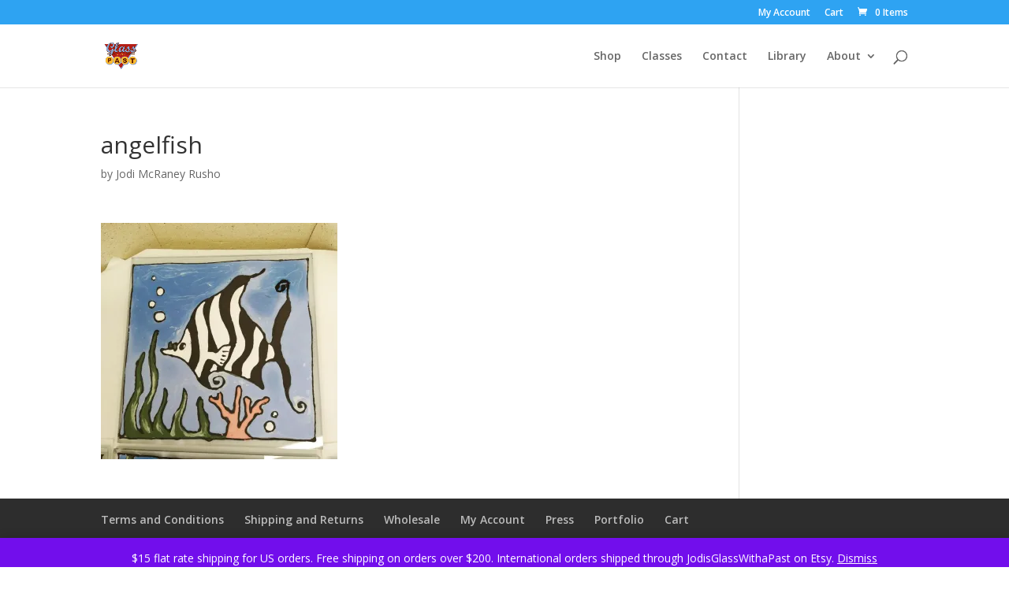

--- FILE ---
content_type: text/css
request_url: https://glasswithapast.com/wp-content/plugins/wp-knowledgebase/template/style.css?ver=1.3.4
body_size: 1801
content:
/************************************************************************************************/
/* Grid
/************************************************************************************************/
.kbe-cols-2 > div,
.kbe-cols-3 > div,
.kbe-cols-4 > div { float: left; margin: 0 50px 50px 0; vertical-align: top; }

.kbe-cols-2 > div { width: calc( 50% - 25px ); }
.kbe-cols-3 > div { width: calc( 33.3333% - 25px ); }
.kbe-cols-4 > div { width: calc( 25% - 25px ); }

@media screen and ( max-width: 720px ) {
	.kbe-cols-2 > div,
	.kbe-cols-3 > div,
	.kbe-cols-4 > div { float: none; margin-left: 0; margin-right: 0; width: 100%; }
}

/************************************************************************************************/
/* Helpers
/************************************************************************************************/
body .kbe-no-margin { margin: 0; }
body .kbe-no-margin-top { margin-top: 0; }
body .kbe-no-margin-right { margin-right: 0; }
body .kbe-no-margin-bottom { margin-bottom: 0; }
body .kbe-no-margin-left { margin-left: 0; }

body .kbe-no-padding { padding: 0; }
body .kbe-no-padding-top { padding-top: 0; }
body .kbe-no-padding-right { padding-right: 0; }
body .kbe-no-padding-bottom { padding-bottom: 0; }
body .kbe-no-padding-left { padding-left: 0; }

body .kbe-flex { display: flex; }

/************************************************************************************************/
/* Overwrites
/************************************************************************************************/
#kbe-wrapper svg[fill="none"],
#kbe-live-search-result svg[fill="none"] { fill: none; }

/************************************************************************************************/
/* Loading spinner
/************************************************************************************************/
.kbe-loading-spinner {
	display: none;
	text-align: center;
	line-height: 0;
	height: 6px;
}

.kbe-loading-spinner > div {
	width: 6px;
	height: 6px;
	background-color: #000;
	margin: 0 1px;

	border-radius: 100%;
	display: inline-block;
	-webkit-animation: kbe-bouncedelay 1.4s infinite ease-in-out both;
	animation: kbe-bouncedelay 1.4s infinite ease-in-out both;
}

.kbe-loading-spinner .kbe-loading-spinner-bounce-1 {
	-webkit-animation-delay: -0.32s;
	animation-delay: -0.32s;
}

.kbe-loading-spinner .kbe-loading-spinner-bounce-2 {
	-webkit-animation-delay: -0.16s;
	animation-delay: -0.16s;
}

@-webkit-keyframes kbe-bouncedelay {
	0%, 80%, 100% { -webkit-transform: scale(0) }
	40% { -webkit-transform: scale(1.0) }
}

@keyframes kbe-bouncedelay {
	0%, 80%, 100% {
		-webkit-transform: scale(0);
		transform: scale(0);
	} 40% {
		-webkit-transform: scale(1.0);
		transform: scale(1.0);
	}
}


/************************************************************************************************/
/* Primary and sidebar
/************************************************************************************************/
#kbe-wrapper {
    width: 100%;
	margin-right: auto;
	margin-left: auto;
}

#kbe-wrapper:after {
	content: '';
	display: block;
	clear: both;
	height: 0;
}

#kbe-wrapper #primary {
	position: relative;
	width: 100%;
	max-width: 100%;
	padding-left: 0;
	padding-right: 0;
	box-sizing: border-box;
}

#kbe-wrapper #main {
	padding-left: 0;
	padding-right: 0;
}

#kbe-wrapper .sidebar {
	float: left;
	position: relative;
	width: 100%;
    max-width: 30%;
    box-sizing: border-box;
}

body.kbe-template-sidebar-right #kbe-wrapper #primary {
	float: left;
	padding-right: 30px;
	max-width: 70%;
}

body.kbe-template-sidebar-left #kbe-wrapper #primary {
	float: right;
	padding-left: 30px;
	max-width: 70%;
}

@media screen and ( max-width: 920px ) {

	#kbe-wrapper #primary { max-width: 100% !important; padding-left: 0 !important; padding-right: 0 !important; }
	#kbe-wrapper .sidebar { max-width: 100% !important; }

}


/************************************************************************************************/
/* Main content
/************************************************************************************************/
#kbe-content {
    width: 100%;
    margin: 0 auto;
    overflow: hidden;
}

.kbe-categories {
    width:100%;
}

.kbe-categories:after {
	content: '';
	display: block;
	clear: both;
	height: 0;
}

.kbe-category-header {
	padding-bottom: 15px;
	margin-bottom: 15px;
	border-bottom: 1px solid #ccc;
}

.kbe-category-title {
	margin-top: 0;
	margin-bottom: 0;
	font-size: 1.75rem;
	line-height: 1;
}

.kbe-category-title:after { 
	content: '';
	clear: both;
	display: block;
	height: 0;
}

.kbe-category-title a,
.kbe-category-title a:visited {
	color: inherit;
	text-decoration: none;
}

.kbe-count {
	float: right;
	display: inline-block;
	padding-left: 10px;
	padding-right: 10px;
    color: #fff;
    font-size: 12px;
    line-height: 26px;
    text-align: center;
    font-weight: 400;
    background: #166c94;
    text-transform: none;
}



/************************************************************************************************/
/* Object lists
/************************************************************************************************/
body .kbe-object-list {
	list-style: none !important;
	margin-left: 0;
}

body .kbe-object-list li {
	position: relative;
	list-style: none !important;
	margin-left: 0 !important;
	min-height: 24px;
	padding-left: 25px !important;
	line-height: 24px;
}

body .kbe-object-list li:before {
	display: none !important;
}

body .kbe-object-list li a {
	vertical-align: baseline;
	color: inherit;
	line-height: 1;
}

body .kbe-object-list li a:visited {
	color: inherit;
}

body .kbe-object-list li svg {
	position: absolute;
	top: 2px;
	left: 0;
	width: 20px;
	height: 20px;
	color: #000;
}

body li .kbe-object-list {
	margin-top: 0.75em;
}

body .kbe-object-list li {
	margin-bottom: 0.75em;
}


/********************************************************************************/
/* Single category
/********************************************************************************/
.kbe-category-header .kbe-category-description {
	margin-top: 15px;
}

.kbe-category-header .kbe-category-description > :first-child {
	margin-top: 0;
}

.kbe-category-header .kbe-category-description > :last-child {
	margin-bottom: 0;
}


/********************************************************************************/
/* Search
/********************************************************************************/
.kbe-search-header {
	padding-bottom: 15px;
	margin-bottom: 15px;
	border-bottom: 1px solid #ccc;
}

.kbe-search-header .kbe-search-title {
	margin-top: 0;
	margin-bottom: 0;
	font-size: 1.75rem;
}


/********************************************************************************/
/* Single article
/********************************************************************************/
body.wp-knowledgebase article .entry-header {
	background: none;
	height: auto !important;
	text-align: left;
}

body.wp-knowledgebase article .entry-header .entry-title {
	text-align: left;
}


/********************************************************************************/
/* Breadcrumbs
/********************************************************************************/
#kbe-breadcrumbs {
    margin: 0 0 25px;
    overflow: hidden;
    width: 100%;
}

#kbe-breadcrumbs ol {
    list-style: none;
    padding: 0;
    margin: 0;
}

#kbe-breadcrumbs ol li {
    float: left;
    list-style: none;
    margin: 0 3px;
    line-height: 1.25em;
}

#kbe-breadcrumbs ol li:first-of-type {
	margin-left: 0;
}

#kbe-breadcrumbs ol li a,
#kbe-breadcrumbs ol li a:visited {
    color: inherit;
}


/********************************************************************************/
/* Search Field
/********************************************************************************/
#kbe-live-search {
	margin: 0 0 25px;
	width: 100%;
}

.kbe-search-field form {
	position: relative;
	padding: 0;
}

.kbe-search-field svg {
	position: absolute;
	left: 16px;
	top: 50%;
	margin-top: -10px;
	width: 20px;
	height: 20px;
}

.kbe-search-field input[type=text] {
    color: #666666;
    border: 1px solid #ccc;
    width: 100%;
    height: auto;
    padding: 12px 12px 12px 50px;
    margin: 0 !important;
    background-image: none;
    box-sizing: border-box;
}

.kbe-search-field input[type=text]:focus {
	outline: none;
	border: 1px solid #ccc;
}

#kbe-live-search-result {
    width: 100%;
	list-style: none;
    padding: 0;
    margin: 0;
    border-bottom: 1px solid #ccc;
}

#kbe-live-search-result li {
    position: relative;
    list-style: none outside none;
    padding: 0;
    margin: 0;
    background: #fff;
    border-left: 1px solid #ccc;
    border-right: 1px solid #ccc;
}

#kbe-live-search-result li:hover {
    background-color: #f8f8f8;
}

#kbe-live-search-result li a {
    display: block;
    color: inherit;
    text-decoration: none;
    font-size: 1em;
    font-weight: normal;
    padding: 15px 15px 15px 50px;
    border: 0;
}

#kbe-live-search-result li a:hover {
    text-decoration: none;
    font-weight: normal;
    border: 0;
}

#kbe-live-search-result li a svg {
	position: absolute;
	top: 17px;
	left: 15px;
	width: 20px;
	height: 20px;
	color: inherit;
}

#kbe-live-search-result.kbe-live-search-result-has-excerpt li .kbe-live-search-result-title {
    font-weight: bold;
    margin-bottom: 0.8em;
}

#kbe-live-search-result li .kbe-live-search-result-excerpt p {
	font-size: 0.8em;
    margin: 0.5em 0;
}

#kbe-live-search-result li .kbe-live-search-result-excerpt > :first-child {
    margin-top: 0;
}

#kbe-live-search-result li .kbe-live-search-result-excerpt > :last-child {
    margin-bottom: 0;
}

.kbe-live-search-no-result {
    display: inline-block;
    background: #fff;
    padding: 15px 15px 15px 50px;
    font-size: 1em;
    width: 100%;
    box-sizing: border-box;
}


.kbe-search-field .kbe-loading-spinner {
	display: none;
	position: absolute;
	top: 50%;
	margin-top: -3px;
	left: 14px;
	text-align: center;
	line-height: 0;
	height: 6px;
}

.kbe-search-field form.kbe-loading > .kbe-loading-spinner {
	display: block;
}

.kbe-search-field form.kbe-loading > svg {
	display: none;
}


/************************************************************************************************/
/* Widgets
/************************************************************************************************/
.widget-area .kbe-widget ul.kbe-object-list {
	padding-left: 0;
}

.widget-area .kbe-widget ul.kbe-object-list > li {
	text-align: left;
	padding-top: 5px;
	padding-bottom: 5px;
}

.widget-area .kbe-widget ul.kbe-object-list > li svg {
	top: 7px;
}

.kbe-widget form[role="search"] input[type="text"] { 
	width: 100%;
	margin: 0;
}